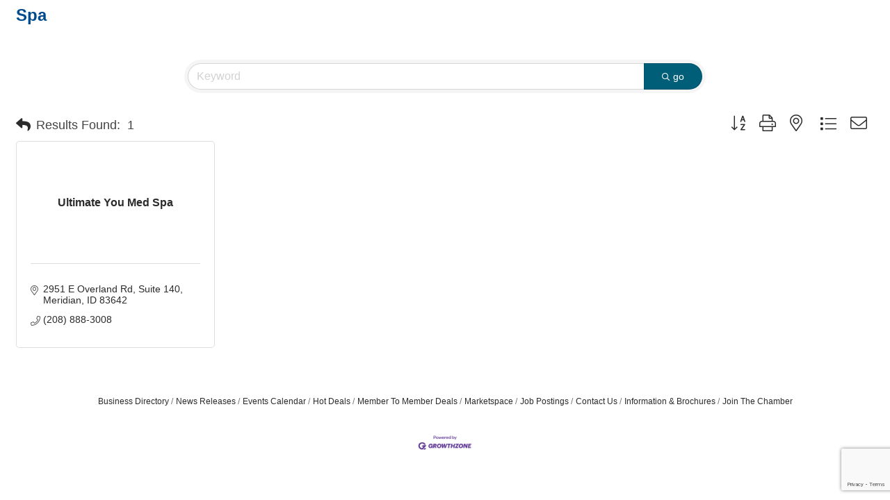

--- FILE ---
content_type: text/html; charset=utf-8
request_url: https://www.google.com/recaptcha/enterprise/anchor?ar=1&k=6LfI_T8rAAAAAMkWHrLP_GfSf3tLy9tKa839wcWa&co=aHR0cHM6Ly9idXNpbmVzcy5tZXJpZGlhbmNoYW1iZXIub3JnOjQ0Mw..&hl=en&v=PoyoqOPhxBO7pBk68S4YbpHZ&size=invisible&anchor-ms=20000&execute-ms=30000&cb=u8as99krlgf9
body_size: 48659
content:
<!DOCTYPE HTML><html dir="ltr" lang="en"><head><meta http-equiv="Content-Type" content="text/html; charset=UTF-8">
<meta http-equiv="X-UA-Compatible" content="IE=edge">
<title>reCAPTCHA</title>
<style type="text/css">
/* cyrillic-ext */
@font-face {
  font-family: 'Roboto';
  font-style: normal;
  font-weight: 400;
  font-stretch: 100%;
  src: url(//fonts.gstatic.com/s/roboto/v48/KFO7CnqEu92Fr1ME7kSn66aGLdTylUAMa3GUBHMdazTgWw.woff2) format('woff2');
  unicode-range: U+0460-052F, U+1C80-1C8A, U+20B4, U+2DE0-2DFF, U+A640-A69F, U+FE2E-FE2F;
}
/* cyrillic */
@font-face {
  font-family: 'Roboto';
  font-style: normal;
  font-weight: 400;
  font-stretch: 100%;
  src: url(//fonts.gstatic.com/s/roboto/v48/KFO7CnqEu92Fr1ME7kSn66aGLdTylUAMa3iUBHMdazTgWw.woff2) format('woff2');
  unicode-range: U+0301, U+0400-045F, U+0490-0491, U+04B0-04B1, U+2116;
}
/* greek-ext */
@font-face {
  font-family: 'Roboto';
  font-style: normal;
  font-weight: 400;
  font-stretch: 100%;
  src: url(//fonts.gstatic.com/s/roboto/v48/KFO7CnqEu92Fr1ME7kSn66aGLdTylUAMa3CUBHMdazTgWw.woff2) format('woff2');
  unicode-range: U+1F00-1FFF;
}
/* greek */
@font-face {
  font-family: 'Roboto';
  font-style: normal;
  font-weight: 400;
  font-stretch: 100%;
  src: url(//fonts.gstatic.com/s/roboto/v48/KFO7CnqEu92Fr1ME7kSn66aGLdTylUAMa3-UBHMdazTgWw.woff2) format('woff2');
  unicode-range: U+0370-0377, U+037A-037F, U+0384-038A, U+038C, U+038E-03A1, U+03A3-03FF;
}
/* math */
@font-face {
  font-family: 'Roboto';
  font-style: normal;
  font-weight: 400;
  font-stretch: 100%;
  src: url(//fonts.gstatic.com/s/roboto/v48/KFO7CnqEu92Fr1ME7kSn66aGLdTylUAMawCUBHMdazTgWw.woff2) format('woff2');
  unicode-range: U+0302-0303, U+0305, U+0307-0308, U+0310, U+0312, U+0315, U+031A, U+0326-0327, U+032C, U+032F-0330, U+0332-0333, U+0338, U+033A, U+0346, U+034D, U+0391-03A1, U+03A3-03A9, U+03B1-03C9, U+03D1, U+03D5-03D6, U+03F0-03F1, U+03F4-03F5, U+2016-2017, U+2034-2038, U+203C, U+2040, U+2043, U+2047, U+2050, U+2057, U+205F, U+2070-2071, U+2074-208E, U+2090-209C, U+20D0-20DC, U+20E1, U+20E5-20EF, U+2100-2112, U+2114-2115, U+2117-2121, U+2123-214F, U+2190, U+2192, U+2194-21AE, U+21B0-21E5, U+21F1-21F2, U+21F4-2211, U+2213-2214, U+2216-22FF, U+2308-230B, U+2310, U+2319, U+231C-2321, U+2336-237A, U+237C, U+2395, U+239B-23B7, U+23D0, U+23DC-23E1, U+2474-2475, U+25AF, U+25B3, U+25B7, U+25BD, U+25C1, U+25CA, U+25CC, U+25FB, U+266D-266F, U+27C0-27FF, U+2900-2AFF, U+2B0E-2B11, U+2B30-2B4C, U+2BFE, U+3030, U+FF5B, U+FF5D, U+1D400-1D7FF, U+1EE00-1EEFF;
}
/* symbols */
@font-face {
  font-family: 'Roboto';
  font-style: normal;
  font-weight: 400;
  font-stretch: 100%;
  src: url(//fonts.gstatic.com/s/roboto/v48/KFO7CnqEu92Fr1ME7kSn66aGLdTylUAMaxKUBHMdazTgWw.woff2) format('woff2');
  unicode-range: U+0001-000C, U+000E-001F, U+007F-009F, U+20DD-20E0, U+20E2-20E4, U+2150-218F, U+2190, U+2192, U+2194-2199, U+21AF, U+21E6-21F0, U+21F3, U+2218-2219, U+2299, U+22C4-22C6, U+2300-243F, U+2440-244A, U+2460-24FF, U+25A0-27BF, U+2800-28FF, U+2921-2922, U+2981, U+29BF, U+29EB, U+2B00-2BFF, U+4DC0-4DFF, U+FFF9-FFFB, U+10140-1018E, U+10190-1019C, U+101A0, U+101D0-101FD, U+102E0-102FB, U+10E60-10E7E, U+1D2C0-1D2D3, U+1D2E0-1D37F, U+1F000-1F0FF, U+1F100-1F1AD, U+1F1E6-1F1FF, U+1F30D-1F30F, U+1F315, U+1F31C, U+1F31E, U+1F320-1F32C, U+1F336, U+1F378, U+1F37D, U+1F382, U+1F393-1F39F, U+1F3A7-1F3A8, U+1F3AC-1F3AF, U+1F3C2, U+1F3C4-1F3C6, U+1F3CA-1F3CE, U+1F3D4-1F3E0, U+1F3ED, U+1F3F1-1F3F3, U+1F3F5-1F3F7, U+1F408, U+1F415, U+1F41F, U+1F426, U+1F43F, U+1F441-1F442, U+1F444, U+1F446-1F449, U+1F44C-1F44E, U+1F453, U+1F46A, U+1F47D, U+1F4A3, U+1F4B0, U+1F4B3, U+1F4B9, U+1F4BB, U+1F4BF, U+1F4C8-1F4CB, U+1F4D6, U+1F4DA, U+1F4DF, U+1F4E3-1F4E6, U+1F4EA-1F4ED, U+1F4F7, U+1F4F9-1F4FB, U+1F4FD-1F4FE, U+1F503, U+1F507-1F50B, U+1F50D, U+1F512-1F513, U+1F53E-1F54A, U+1F54F-1F5FA, U+1F610, U+1F650-1F67F, U+1F687, U+1F68D, U+1F691, U+1F694, U+1F698, U+1F6AD, U+1F6B2, U+1F6B9-1F6BA, U+1F6BC, U+1F6C6-1F6CF, U+1F6D3-1F6D7, U+1F6E0-1F6EA, U+1F6F0-1F6F3, U+1F6F7-1F6FC, U+1F700-1F7FF, U+1F800-1F80B, U+1F810-1F847, U+1F850-1F859, U+1F860-1F887, U+1F890-1F8AD, U+1F8B0-1F8BB, U+1F8C0-1F8C1, U+1F900-1F90B, U+1F93B, U+1F946, U+1F984, U+1F996, U+1F9E9, U+1FA00-1FA6F, U+1FA70-1FA7C, U+1FA80-1FA89, U+1FA8F-1FAC6, U+1FACE-1FADC, U+1FADF-1FAE9, U+1FAF0-1FAF8, U+1FB00-1FBFF;
}
/* vietnamese */
@font-face {
  font-family: 'Roboto';
  font-style: normal;
  font-weight: 400;
  font-stretch: 100%;
  src: url(//fonts.gstatic.com/s/roboto/v48/KFO7CnqEu92Fr1ME7kSn66aGLdTylUAMa3OUBHMdazTgWw.woff2) format('woff2');
  unicode-range: U+0102-0103, U+0110-0111, U+0128-0129, U+0168-0169, U+01A0-01A1, U+01AF-01B0, U+0300-0301, U+0303-0304, U+0308-0309, U+0323, U+0329, U+1EA0-1EF9, U+20AB;
}
/* latin-ext */
@font-face {
  font-family: 'Roboto';
  font-style: normal;
  font-weight: 400;
  font-stretch: 100%;
  src: url(//fonts.gstatic.com/s/roboto/v48/KFO7CnqEu92Fr1ME7kSn66aGLdTylUAMa3KUBHMdazTgWw.woff2) format('woff2');
  unicode-range: U+0100-02BA, U+02BD-02C5, U+02C7-02CC, U+02CE-02D7, U+02DD-02FF, U+0304, U+0308, U+0329, U+1D00-1DBF, U+1E00-1E9F, U+1EF2-1EFF, U+2020, U+20A0-20AB, U+20AD-20C0, U+2113, U+2C60-2C7F, U+A720-A7FF;
}
/* latin */
@font-face {
  font-family: 'Roboto';
  font-style: normal;
  font-weight: 400;
  font-stretch: 100%;
  src: url(//fonts.gstatic.com/s/roboto/v48/KFO7CnqEu92Fr1ME7kSn66aGLdTylUAMa3yUBHMdazQ.woff2) format('woff2');
  unicode-range: U+0000-00FF, U+0131, U+0152-0153, U+02BB-02BC, U+02C6, U+02DA, U+02DC, U+0304, U+0308, U+0329, U+2000-206F, U+20AC, U+2122, U+2191, U+2193, U+2212, U+2215, U+FEFF, U+FFFD;
}
/* cyrillic-ext */
@font-face {
  font-family: 'Roboto';
  font-style: normal;
  font-weight: 500;
  font-stretch: 100%;
  src: url(//fonts.gstatic.com/s/roboto/v48/KFO7CnqEu92Fr1ME7kSn66aGLdTylUAMa3GUBHMdazTgWw.woff2) format('woff2');
  unicode-range: U+0460-052F, U+1C80-1C8A, U+20B4, U+2DE0-2DFF, U+A640-A69F, U+FE2E-FE2F;
}
/* cyrillic */
@font-face {
  font-family: 'Roboto';
  font-style: normal;
  font-weight: 500;
  font-stretch: 100%;
  src: url(//fonts.gstatic.com/s/roboto/v48/KFO7CnqEu92Fr1ME7kSn66aGLdTylUAMa3iUBHMdazTgWw.woff2) format('woff2');
  unicode-range: U+0301, U+0400-045F, U+0490-0491, U+04B0-04B1, U+2116;
}
/* greek-ext */
@font-face {
  font-family: 'Roboto';
  font-style: normal;
  font-weight: 500;
  font-stretch: 100%;
  src: url(//fonts.gstatic.com/s/roboto/v48/KFO7CnqEu92Fr1ME7kSn66aGLdTylUAMa3CUBHMdazTgWw.woff2) format('woff2');
  unicode-range: U+1F00-1FFF;
}
/* greek */
@font-face {
  font-family: 'Roboto';
  font-style: normal;
  font-weight: 500;
  font-stretch: 100%;
  src: url(//fonts.gstatic.com/s/roboto/v48/KFO7CnqEu92Fr1ME7kSn66aGLdTylUAMa3-UBHMdazTgWw.woff2) format('woff2');
  unicode-range: U+0370-0377, U+037A-037F, U+0384-038A, U+038C, U+038E-03A1, U+03A3-03FF;
}
/* math */
@font-face {
  font-family: 'Roboto';
  font-style: normal;
  font-weight: 500;
  font-stretch: 100%;
  src: url(//fonts.gstatic.com/s/roboto/v48/KFO7CnqEu92Fr1ME7kSn66aGLdTylUAMawCUBHMdazTgWw.woff2) format('woff2');
  unicode-range: U+0302-0303, U+0305, U+0307-0308, U+0310, U+0312, U+0315, U+031A, U+0326-0327, U+032C, U+032F-0330, U+0332-0333, U+0338, U+033A, U+0346, U+034D, U+0391-03A1, U+03A3-03A9, U+03B1-03C9, U+03D1, U+03D5-03D6, U+03F0-03F1, U+03F4-03F5, U+2016-2017, U+2034-2038, U+203C, U+2040, U+2043, U+2047, U+2050, U+2057, U+205F, U+2070-2071, U+2074-208E, U+2090-209C, U+20D0-20DC, U+20E1, U+20E5-20EF, U+2100-2112, U+2114-2115, U+2117-2121, U+2123-214F, U+2190, U+2192, U+2194-21AE, U+21B0-21E5, U+21F1-21F2, U+21F4-2211, U+2213-2214, U+2216-22FF, U+2308-230B, U+2310, U+2319, U+231C-2321, U+2336-237A, U+237C, U+2395, U+239B-23B7, U+23D0, U+23DC-23E1, U+2474-2475, U+25AF, U+25B3, U+25B7, U+25BD, U+25C1, U+25CA, U+25CC, U+25FB, U+266D-266F, U+27C0-27FF, U+2900-2AFF, U+2B0E-2B11, U+2B30-2B4C, U+2BFE, U+3030, U+FF5B, U+FF5D, U+1D400-1D7FF, U+1EE00-1EEFF;
}
/* symbols */
@font-face {
  font-family: 'Roboto';
  font-style: normal;
  font-weight: 500;
  font-stretch: 100%;
  src: url(//fonts.gstatic.com/s/roboto/v48/KFO7CnqEu92Fr1ME7kSn66aGLdTylUAMaxKUBHMdazTgWw.woff2) format('woff2');
  unicode-range: U+0001-000C, U+000E-001F, U+007F-009F, U+20DD-20E0, U+20E2-20E4, U+2150-218F, U+2190, U+2192, U+2194-2199, U+21AF, U+21E6-21F0, U+21F3, U+2218-2219, U+2299, U+22C4-22C6, U+2300-243F, U+2440-244A, U+2460-24FF, U+25A0-27BF, U+2800-28FF, U+2921-2922, U+2981, U+29BF, U+29EB, U+2B00-2BFF, U+4DC0-4DFF, U+FFF9-FFFB, U+10140-1018E, U+10190-1019C, U+101A0, U+101D0-101FD, U+102E0-102FB, U+10E60-10E7E, U+1D2C0-1D2D3, U+1D2E0-1D37F, U+1F000-1F0FF, U+1F100-1F1AD, U+1F1E6-1F1FF, U+1F30D-1F30F, U+1F315, U+1F31C, U+1F31E, U+1F320-1F32C, U+1F336, U+1F378, U+1F37D, U+1F382, U+1F393-1F39F, U+1F3A7-1F3A8, U+1F3AC-1F3AF, U+1F3C2, U+1F3C4-1F3C6, U+1F3CA-1F3CE, U+1F3D4-1F3E0, U+1F3ED, U+1F3F1-1F3F3, U+1F3F5-1F3F7, U+1F408, U+1F415, U+1F41F, U+1F426, U+1F43F, U+1F441-1F442, U+1F444, U+1F446-1F449, U+1F44C-1F44E, U+1F453, U+1F46A, U+1F47D, U+1F4A3, U+1F4B0, U+1F4B3, U+1F4B9, U+1F4BB, U+1F4BF, U+1F4C8-1F4CB, U+1F4D6, U+1F4DA, U+1F4DF, U+1F4E3-1F4E6, U+1F4EA-1F4ED, U+1F4F7, U+1F4F9-1F4FB, U+1F4FD-1F4FE, U+1F503, U+1F507-1F50B, U+1F50D, U+1F512-1F513, U+1F53E-1F54A, U+1F54F-1F5FA, U+1F610, U+1F650-1F67F, U+1F687, U+1F68D, U+1F691, U+1F694, U+1F698, U+1F6AD, U+1F6B2, U+1F6B9-1F6BA, U+1F6BC, U+1F6C6-1F6CF, U+1F6D3-1F6D7, U+1F6E0-1F6EA, U+1F6F0-1F6F3, U+1F6F7-1F6FC, U+1F700-1F7FF, U+1F800-1F80B, U+1F810-1F847, U+1F850-1F859, U+1F860-1F887, U+1F890-1F8AD, U+1F8B0-1F8BB, U+1F8C0-1F8C1, U+1F900-1F90B, U+1F93B, U+1F946, U+1F984, U+1F996, U+1F9E9, U+1FA00-1FA6F, U+1FA70-1FA7C, U+1FA80-1FA89, U+1FA8F-1FAC6, U+1FACE-1FADC, U+1FADF-1FAE9, U+1FAF0-1FAF8, U+1FB00-1FBFF;
}
/* vietnamese */
@font-face {
  font-family: 'Roboto';
  font-style: normal;
  font-weight: 500;
  font-stretch: 100%;
  src: url(//fonts.gstatic.com/s/roboto/v48/KFO7CnqEu92Fr1ME7kSn66aGLdTylUAMa3OUBHMdazTgWw.woff2) format('woff2');
  unicode-range: U+0102-0103, U+0110-0111, U+0128-0129, U+0168-0169, U+01A0-01A1, U+01AF-01B0, U+0300-0301, U+0303-0304, U+0308-0309, U+0323, U+0329, U+1EA0-1EF9, U+20AB;
}
/* latin-ext */
@font-face {
  font-family: 'Roboto';
  font-style: normal;
  font-weight: 500;
  font-stretch: 100%;
  src: url(//fonts.gstatic.com/s/roboto/v48/KFO7CnqEu92Fr1ME7kSn66aGLdTylUAMa3KUBHMdazTgWw.woff2) format('woff2');
  unicode-range: U+0100-02BA, U+02BD-02C5, U+02C7-02CC, U+02CE-02D7, U+02DD-02FF, U+0304, U+0308, U+0329, U+1D00-1DBF, U+1E00-1E9F, U+1EF2-1EFF, U+2020, U+20A0-20AB, U+20AD-20C0, U+2113, U+2C60-2C7F, U+A720-A7FF;
}
/* latin */
@font-face {
  font-family: 'Roboto';
  font-style: normal;
  font-weight: 500;
  font-stretch: 100%;
  src: url(//fonts.gstatic.com/s/roboto/v48/KFO7CnqEu92Fr1ME7kSn66aGLdTylUAMa3yUBHMdazQ.woff2) format('woff2');
  unicode-range: U+0000-00FF, U+0131, U+0152-0153, U+02BB-02BC, U+02C6, U+02DA, U+02DC, U+0304, U+0308, U+0329, U+2000-206F, U+20AC, U+2122, U+2191, U+2193, U+2212, U+2215, U+FEFF, U+FFFD;
}
/* cyrillic-ext */
@font-face {
  font-family: 'Roboto';
  font-style: normal;
  font-weight: 900;
  font-stretch: 100%;
  src: url(//fonts.gstatic.com/s/roboto/v48/KFO7CnqEu92Fr1ME7kSn66aGLdTylUAMa3GUBHMdazTgWw.woff2) format('woff2');
  unicode-range: U+0460-052F, U+1C80-1C8A, U+20B4, U+2DE0-2DFF, U+A640-A69F, U+FE2E-FE2F;
}
/* cyrillic */
@font-face {
  font-family: 'Roboto';
  font-style: normal;
  font-weight: 900;
  font-stretch: 100%;
  src: url(//fonts.gstatic.com/s/roboto/v48/KFO7CnqEu92Fr1ME7kSn66aGLdTylUAMa3iUBHMdazTgWw.woff2) format('woff2');
  unicode-range: U+0301, U+0400-045F, U+0490-0491, U+04B0-04B1, U+2116;
}
/* greek-ext */
@font-face {
  font-family: 'Roboto';
  font-style: normal;
  font-weight: 900;
  font-stretch: 100%;
  src: url(//fonts.gstatic.com/s/roboto/v48/KFO7CnqEu92Fr1ME7kSn66aGLdTylUAMa3CUBHMdazTgWw.woff2) format('woff2');
  unicode-range: U+1F00-1FFF;
}
/* greek */
@font-face {
  font-family: 'Roboto';
  font-style: normal;
  font-weight: 900;
  font-stretch: 100%;
  src: url(//fonts.gstatic.com/s/roboto/v48/KFO7CnqEu92Fr1ME7kSn66aGLdTylUAMa3-UBHMdazTgWw.woff2) format('woff2');
  unicode-range: U+0370-0377, U+037A-037F, U+0384-038A, U+038C, U+038E-03A1, U+03A3-03FF;
}
/* math */
@font-face {
  font-family: 'Roboto';
  font-style: normal;
  font-weight: 900;
  font-stretch: 100%;
  src: url(//fonts.gstatic.com/s/roboto/v48/KFO7CnqEu92Fr1ME7kSn66aGLdTylUAMawCUBHMdazTgWw.woff2) format('woff2');
  unicode-range: U+0302-0303, U+0305, U+0307-0308, U+0310, U+0312, U+0315, U+031A, U+0326-0327, U+032C, U+032F-0330, U+0332-0333, U+0338, U+033A, U+0346, U+034D, U+0391-03A1, U+03A3-03A9, U+03B1-03C9, U+03D1, U+03D5-03D6, U+03F0-03F1, U+03F4-03F5, U+2016-2017, U+2034-2038, U+203C, U+2040, U+2043, U+2047, U+2050, U+2057, U+205F, U+2070-2071, U+2074-208E, U+2090-209C, U+20D0-20DC, U+20E1, U+20E5-20EF, U+2100-2112, U+2114-2115, U+2117-2121, U+2123-214F, U+2190, U+2192, U+2194-21AE, U+21B0-21E5, U+21F1-21F2, U+21F4-2211, U+2213-2214, U+2216-22FF, U+2308-230B, U+2310, U+2319, U+231C-2321, U+2336-237A, U+237C, U+2395, U+239B-23B7, U+23D0, U+23DC-23E1, U+2474-2475, U+25AF, U+25B3, U+25B7, U+25BD, U+25C1, U+25CA, U+25CC, U+25FB, U+266D-266F, U+27C0-27FF, U+2900-2AFF, U+2B0E-2B11, U+2B30-2B4C, U+2BFE, U+3030, U+FF5B, U+FF5D, U+1D400-1D7FF, U+1EE00-1EEFF;
}
/* symbols */
@font-face {
  font-family: 'Roboto';
  font-style: normal;
  font-weight: 900;
  font-stretch: 100%;
  src: url(//fonts.gstatic.com/s/roboto/v48/KFO7CnqEu92Fr1ME7kSn66aGLdTylUAMaxKUBHMdazTgWw.woff2) format('woff2');
  unicode-range: U+0001-000C, U+000E-001F, U+007F-009F, U+20DD-20E0, U+20E2-20E4, U+2150-218F, U+2190, U+2192, U+2194-2199, U+21AF, U+21E6-21F0, U+21F3, U+2218-2219, U+2299, U+22C4-22C6, U+2300-243F, U+2440-244A, U+2460-24FF, U+25A0-27BF, U+2800-28FF, U+2921-2922, U+2981, U+29BF, U+29EB, U+2B00-2BFF, U+4DC0-4DFF, U+FFF9-FFFB, U+10140-1018E, U+10190-1019C, U+101A0, U+101D0-101FD, U+102E0-102FB, U+10E60-10E7E, U+1D2C0-1D2D3, U+1D2E0-1D37F, U+1F000-1F0FF, U+1F100-1F1AD, U+1F1E6-1F1FF, U+1F30D-1F30F, U+1F315, U+1F31C, U+1F31E, U+1F320-1F32C, U+1F336, U+1F378, U+1F37D, U+1F382, U+1F393-1F39F, U+1F3A7-1F3A8, U+1F3AC-1F3AF, U+1F3C2, U+1F3C4-1F3C6, U+1F3CA-1F3CE, U+1F3D4-1F3E0, U+1F3ED, U+1F3F1-1F3F3, U+1F3F5-1F3F7, U+1F408, U+1F415, U+1F41F, U+1F426, U+1F43F, U+1F441-1F442, U+1F444, U+1F446-1F449, U+1F44C-1F44E, U+1F453, U+1F46A, U+1F47D, U+1F4A3, U+1F4B0, U+1F4B3, U+1F4B9, U+1F4BB, U+1F4BF, U+1F4C8-1F4CB, U+1F4D6, U+1F4DA, U+1F4DF, U+1F4E3-1F4E6, U+1F4EA-1F4ED, U+1F4F7, U+1F4F9-1F4FB, U+1F4FD-1F4FE, U+1F503, U+1F507-1F50B, U+1F50D, U+1F512-1F513, U+1F53E-1F54A, U+1F54F-1F5FA, U+1F610, U+1F650-1F67F, U+1F687, U+1F68D, U+1F691, U+1F694, U+1F698, U+1F6AD, U+1F6B2, U+1F6B9-1F6BA, U+1F6BC, U+1F6C6-1F6CF, U+1F6D3-1F6D7, U+1F6E0-1F6EA, U+1F6F0-1F6F3, U+1F6F7-1F6FC, U+1F700-1F7FF, U+1F800-1F80B, U+1F810-1F847, U+1F850-1F859, U+1F860-1F887, U+1F890-1F8AD, U+1F8B0-1F8BB, U+1F8C0-1F8C1, U+1F900-1F90B, U+1F93B, U+1F946, U+1F984, U+1F996, U+1F9E9, U+1FA00-1FA6F, U+1FA70-1FA7C, U+1FA80-1FA89, U+1FA8F-1FAC6, U+1FACE-1FADC, U+1FADF-1FAE9, U+1FAF0-1FAF8, U+1FB00-1FBFF;
}
/* vietnamese */
@font-face {
  font-family: 'Roboto';
  font-style: normal;
  font-weight: 900;
  font-stretch: 100%;
  src: url(//fonts.gstatic.com/s/roboto/v48/KFO7CnqEu92Fr1ME7kSn66aGLdTylUAMa3OUBHMdazTgWw.woff2) format('woff2');
  unicode-range: U+0102-0103, U+0110-0111, U+0128-0129, U+0168-0169, U+01A0-01A1, U+01AF-01B0, U+0300-0301, U+0303-0304, U+0308-0309, U+0323, U+0329, U+1EA0-1EF9, U+20AB;
}
/* latin-ext */
@font-face {
  font-family: 'Roboto';
  font-style: normal;
  font-weight: 900;
  font-stretch: 100%;
  src: url(//fonts.gstatic.com/s/roboto/v48/KFO7CnqEu92Fr1ME7kSn66aGLdTylUAMa3KUBHMdazTgWw.woff2) format('woff2');
  unicode-range: U+0100-02BA, U+02BD-02C5, U+02C7-02CC, U+02CE-02D7, U+02DD-02FF, U+0304, U+0308, U+0329, U+1D00-1DBF, U+1E00-1E9F, U+1EF2-1EFF, U+2020, U+20A0-20AB, U+20AD-20C0, U+2113, U+2C60-2C7F, U+A720-A7FF;
}
/* latin */
@font-face {
  font-family: 'Roboto';
  font-style: normal;
  font-weight: 900;
  font-stretch: 100%;
  src: url(//fonts.gstatic.com/s/roboto/v48/KFO7CnqEu92Fr1ME7kSn66aGLdTylUAMa3yUBHMdazQ.woff2) format('woff2');
  unicode-range: U+0000-00FF, U+0131, U+0152-0153, U+02BB-02BC, U+02C6, U+02DA, U+02DC, U+0304, U+0308, U+0329, U+2000-206F, U+20AC, U+2122, U+2191, U+2193, U+2212, U+2215, U+FEFF, U+FFFD;
}

</style>
<link rel="stylesheet" type="text/css" href="https://www.gstatic.com/recaptcha/releases/PoyoqOPhxBO7pBk68S4YbpHZ/styles__ltr.css">
<script nonce="qu4FBo92qF3O_OtD8ekC1w" type="text/javascript">window['__recaptcha_api'] = 'https://www.google.com/recaptcha/enterprise/';</script>
<script type="text/javascript" src="https://www.gstatic.com/recaptcha/releases/PoyoqOPhxBO7pBk68S4YbpHZ/recaptcha__en.js" nonce="qu4FBo92qF3O_OtD8ekC1w">
      
    </script></head>
<body><div id="rc-anchor-alert" class="rc-anchor-alert"></div>
<input type="hidden" id="recaptcha-token" value="[base64]">
<script type="text/javascript" nonce="qu4FBo92qF3O_OtD8ekC1w">
      recaptcha.anchor.Main.init("[\x22ainput\x22,[\x22bgdata\x22,\x22\x22,\[base64]/[base64]/[base64]/bmV3IHJbeF0oY1swXSk6RT09Mj9uZXcgclt4XShjWzBdLGNbMV0pOkU9PTM/bmV3IHJbeF0oY1swXSxjWzFdLGNbMl0pOkU9PTQ/[base64]/[base64]/[base64]/[base64]/[base64]/[base64]/[base64]/[base64]\x22,\[base64]\\u003d\\u003d\x22,\x22JsKzQcKDwpfCnioDcjTCrWDDtWksw6wLw5nDqCt3cntRDsKKw4pMw754wrIYw4XDvSDCrTXChsKKwq/Dvjg/ZsKxwrvDjxkARsO7w47Dl8KHw6vDolzCq1NUZcO1FcKnMcKxw4fDn8KnDxl4woTCpsO/[base64]/[base64]/Sx7DlV3Cl3B0w7QiXcKZX8OLw7nCicKiMXHDpMOJwobDlsKiw5dOw4VFYsKqwr7ChMKTw6HDolTCt8K4Dxx7a2PDgsOtwpoYGTQuwqfDpEtKbcKww6M0asK0TG7Cry/[base64]/CoMKzRmICWcOjMMOjwqYrw5g3b3nDgMODwpsCwrzCvV3DulvDo8KBdMK4SiY8PMOCw54iwqPDtgjDucOTZcOTQx/Dp8KZfcO+w4c+dC0wNGhQW8ODInTCm8Oya8OKw77Dr8OwOcOyw4BIwrDCn8K/w4kyw746PsOoGRRXw4RuYcORw49jwowhwobCmMOcwr3CshLChMKOYMKwCV1lXlN1YcOhZMOdw4UIw7jDkMOXwojCjcK8w6DCrWt7dz0HNyhrUgVNw7TCr8KIB8OCcjzCk03DsMO1wonCrwbDt8K5wqVmDTXDlRJ/wqgaLcOOw5MwwoM2GGTDjsO3NMOtwq4Qax4ew4vClMOIKwHCkcOSw7HDr33DisKUX3c8wrJLw6ACVcKUwqFzcnPCqDRaw5Mia8O0S0TDrXnCkybCnlZOKcKYDcKnacODH8OcRMOxw7QCNilIFxfCjcOLSwfDlMK1w5/Dmz3CpcK/w4p+WDLCsFjCjWdIwrk6VsKha8OPwpJ6ek0HFsOkwoNce8KYeTfChSLCoDkZEmEYZcOnwoJ2KcOuwr0WwqY2w57CsH8qwoh/[base64]/[base64]/CvMOVJC/[base64]/[base64]/CtU/DgQXDpATCigMKw5PDv0pbUjk7DMKbTxwDd3bCl8KoXSdVRsO7M8K4wr1dwrcSc8K/XiwEw7bCmcOybBTDqcOJJ8Kew5UOwpg6en5SwoDCr0jDpwtnw55lw4QFK8OJwqFCQxPCvsK0P3Ayw4PDnsK9w7/[base64]/CuMO4BlnCvMKKwpHCpjQEOlfCkMOqwp8IXsOYwoYDw6FxF8OSQUsAHsOtwqhyQV1zw64LbMO3w7YTwo1/L8O9aQ7Dt8Kdw6UCw4XDisOJCcOuwqxjYcK1YWfDl3/[base64]/Cg8OHQ0B/wrbChX3CpMK1AsK6WlhQBB/[base64]/w4tCasK4dcKmwqhEIhPCilrCrVcewoVxGRPCsMKiw4zDlRE2BSJawrlEwqRgwqpqIhXDgUbDoVJ6wqt7w78Xw41iw47Di1/DgMOowpfDvcK2ahwkw5HDpCLDnsKjwp/[base64]/Ci3cpAxTCjk/CqcOww77DvsKxS8KWw7IqR8Oyw6DCqcKvTzvCkg7ClnRzw4jDmwzCv8O8JnNYekfDkMOQG8KZdALDgSbCiMOHw4A7wrnCilDCpUIqwrLDuyPCtGvDs8OjUMKCwq7CgmcWOknDoXUDIcOsZMOse3wtO0vDl2E/[base64]/CsDpQPMOwfsOnHcKBwpAkLnHCs8ONV8Ktw7XDksO3wrovLSBPw6fCqcOcOcKrwpJyV3bDvVrCmMO2ZsOrQktOw7zDq8KGw6QlAcO9woNaOcOHw6ZhC8O3w49kbcK/ZmkpwqN4wpjCvcKqwpvDh8KtecOUw5rDnnN4wqbCq3DChMOJWcK5csKewpdAG8OjH8KWw4hzEcOiw53DpMKifEU5w5NHAcOQwrx7w7hSwonDvDTCtFvCocK2wp/CisKWwrjCmwTCusKsw7PDtcOHNMOnf0YnIXRFH3TDrlALw4vCr3rCpsOjXCU7csKrfhbDoj7Cn2LDgsOjGsK/SyPDqsKwRT3CtsO6OMKVSWLCrUTDhgzDoBlAbMOkwo4+w4fDhcKuw53CiUbCm3pEE0Z1HnFQd8KPQhVFw4LCq8KeEQMzPMOaFBpHwq3DkMOiwrpOw4TDuiHDlyPCgcKSRmPDlwl9HHIMFlU/[base64]/LsOVw64qYsKew7hzTsOnw7nDoSDCgMKcAQHCo8KRcMO9P8OVw7LCo8OIYSbDtcK4wq3Ck8OyL8KPwo3Cs8KawohBwpM7LSQbw4UbaVgwf3/DgH7DoMORJsOAIcOYw7tMWcOgO8KSw5okwojCvsKXw5/Dpy7DqcOGUMO3ehsZOkLDo8ObQ8O5w43DvMOtwoN2w7TCpE06BBHCuQIMGEMOPw1Bwq45CMKnwqppCF7CvxPDl8Oww4ldwqZ1YsKzNQvDjw4qbsKcVTF/[base64]/CskoNRDUWw4tDwrnDhcKtwpIpL8OBwpXDmDx7wpvCjQXDtifCjMO/w5ctw6gRY29WwrNoHMOOw4IsfWPCmBbCoWFrw4xPw5ZAFEnCpEDDrMKOwoZtLMOHwpTDpMOkcXgiw4l4dis9w5RLF8KNw7omwp9OwrFtfsKHN8KywpxKViJjDW3CihZxNWXDmMKhA8KdN8OjVMKsAVIFw4Q4dyfDsk/[base64]/Dk8Kbw4UfwoDDq1wMwq7CkTvChjVUw5E3csOIBD3DncOmwp7DksKsQMOHd8OLSEAww7B/wpkJEsKQw4TDj2vCvXxZNsKwAcKzwrHCrcOzwq/CjsOZwrDCssKrX8OMMyAqc8K+LVnDpMOGw6oXSjAKFUjDrsKtw4vDt2tCw7ptw4MXJDjCg8Ouw7TCoMKxwqNNGMKKwrLChlvDuMKuBxwmwrbDgFQjN8Oyw7YTw5EgecOYeRtoQkpBw7ZNwoHDpiQaw4/CscKxA2/DisKCwoTDvcOAwqrDu8KxwpdCwrpGwqnDvkl3wpPDqWpBw4TDr8KowoZJw6fCqUcrwoLClXnCkcK7wo4Fw6gwWMOqMxxhwpLDp07Ci13DinTDuH7Cq8K9LnEcwo8lw5rCrzfCv8Oaw7MGwrZFIcONwpPDv8OcwovCkTg2wqPDj8O/[base64]/Dj1nDvCzDoHPDs8OJasKcw49Mw6/DkcOAMcKfHGUvVsK/RxUqdcOOKMOJF8OpMsOGwpbCsETDsMKzw7HDmgLDpS9cUzHCqnYLw5FMw4Mhwp/CrTrDrx/DmMK8CMKuwohwwqHDvMKVw6XDpHhqScKxe8KDwrTCpcOjCRJ0LQDCsy0Iwo/DojpiwqXCiBfCjl8AwoAqLUXDiMOtwpYXwqDDjEFPQcKgOsKrQ8KjbR5zKcKHSMKAw7JXUCHDtUbChsOYYHNqYjJHwoMTBcKnw7l8wp/CrlpAw6HDuh7Cv8OUw6XDg17Dij3DrUQiwrTDtW8cZsO0MmzCiz3Dv8Khw587DRUMw4sTBsOccsKJHHcyNhXCsFXCgcOAJMK4K8OaZHbCocKOT8OlYEHCkwDCvcKVLsOcwrzDtzoLUQAqwq/Dn8Ogw6bDucOVwpzCvcKjeClWw5/Do3LDr8OhwrVraSDCpcKZTh1Nwo7DkMKBw7A6w4fCpgIRw7AHw7RzYWDClx5Zw7zCgMOqKMKAw5MGEBF3MDHCr8KaVHXCv8OxWnwHwrjCoVhgw43CgMOmbsOIw5PChcOoVWsKE8Onwpobb8OPTnsHO8Oew5bCo8OFwq/Cg8KYMMOYwrAqGcO4wrPClAjDt8OWeW7DmSIvwrw6wpvCksO4wr5aeGLDucO7GApWEl1/[base64]/CqMK2G0Jtw6rCucOrw5wPw4nDgcOSwp56wqnCm8K7JQ5AZ1sJM8K+w7TDp0YXw7oMP2/DgcKsb8O5VMKiADZpwoTDnwZfwqrChB7DrcO3w5YoYcOvw756ZMKlZ8OPw4ENwpzDusKLRg/[base64]/wrjCgMKwwoPDpj5Ew6YLw4/ClMKswpZ2FsO/w5fDoSbClUHDncK8w443TMKMw7pTw7XDgsKSwpzCpwTCngUEJcKDwpxQfsK9PcKiYA5qZlJzw4XDqsKwbVY2ScO5wrgkw7wFw6UXEAtNTBMPDMKPdsKXwoLDnMKcwqHCpmvDocOAJsKnB8KfPsKtw4LDp8KBw7zCpWzChCAhCFJvTA/DtsOsacOGBsKICcKFwosNAGNtVXTDmQrCq0txwr/[base64]/CoHxjBcKUGsOow7zDuC3CvcKXwpXCgcOmIcOLTDvCkW0lwq7DsmXCpcKHw5oXwqzCpsKmLB/CrB84wrLCtSs8fw7Cs8OjwocBw6bDvxpDEsKCw6dowpfDjcKTw6XCsVEMw5bCocKcw7towpx+DMO/w63Cg8KjPsKDKsK3w73CuMK0w4xIw7rCnMKJw4lCSsK3Z8OkDsOHw7rCiV/CscOKDAjCiknCuHAPwp3CjsKEEsO/wpcTwrU0GAc/w40oKcOHwpM2f1l0wq8UwpHCkE7Cu8OVBz8Hw5jCtCxrJ8Ogw77Dv8ObwqDCsXHDr8KEWg4Yw6rDikROYcOswq5cw5bCmMOuw5Bzw49Kwp3Ct0FobS3Di8O/AwYXw7jCpcKrOTt/wq3Cl17CohomFDDCqFQWOxLDp03CqzlNPm/[base64]/[base64]/[base64]/CkMKxPUAgw6sawq0saMKMw7zCslXDrsOOdcOKwrfCpgVWCxnDgcOGw6/Cv0nDtzQnw7FhJ3DDkcONwrNhZMOoC8KROHV1w5LDhnYbw49kXFLCi8OJE2lTwq5Mw4fCu8Opw6kSwqjCtMOKY8KKw70lRyxJEQh0b8OSPcO0wowFwpsfwqhFVcO0JgJpCjc2w5nDujrDnMO5F0skRXoJw7/[base64]/[base64]/DkFktMsO4wq5Rw6FSLTUGwq/[base64]/DgcOBDXJjMjxvwqVgwrgCIsKzw6c/wpXDiQV3wpvCiXdOwp/CgQF2YsOPw57ChMKGw4/DuwxTKA7CpcO3Vzh1fcK5ZwrCvnfDusOMKXvCoQABPmLDlRHCuMOiwpbDtsOtL2bCkAkKwrDDnHhFwqjCosO/[base64]/CozTCiVDDusO5X8KnJMKywoJvWw7Dv8OrNw/DlsOywrfDsjbCslcOwrXDvzAMwrTCugLDpcOJw5dlwpvDisObw7tOwrYmwp54wrgaEsKyLMO4NFzDv8KgbwYOe8KBw4ctw6rClX7CsB5Vw4HCisOfwoNKU8KKEmLDncOTNcOhWzbCiGPDucKSdBFsHDPDlMOXWG3CucOpwqPDkCrCkR3DksK/woVxbh0pFMOjX3xWw5UEwq1vWMK4wqdDWFLCmcObw7fDlcK3YcKfwqkeWlbCoWzCn8OmaMOWw6bDgcKCwpHCp8OtwrHCin02wq0CYEHCmhVMfE7DvjTCrMKIw7rDrikrwr1pw5MuwrM/cMOWZsO/HDnDiMKYw6FOGCMYTsKaLyIDG8KUw4JvesO+d8OXXcOlURPDr3F0FMKVw6xiwoTDlMK6wqDDhcKmZxoHw6xqBMOpwobDlcKQDsKFA8OVw4pkw5tAw53DuVrCucKAHXsAR0bDunnCuHAgd1JWdEDCnT/Dj1LDs8ObeC4rfMKdw63Di0nDjlvDgMKdwq3CscOqwrZIwpVUPXDDnHDCuiTDsybCggbCo8O1Z8K7S8K/wofDs30MbSPCvMOUwplYw513Rw/CryA3OjJtwp88AQFAwokCw6bDocKPwpJxY8KNw7pcDEJhQVTDqcKKD8OOWsOlait2wrdDCsKLZkFrwqBGw6oGwrfDqsOGwqtxZiPDncOXw6/DnA1FCWJSdMKDI2bDv8KxwqRde8OUXmcZRcO3ccKdwpsjDnE8C8O9aEnDmCjCrMKFw4XCsMOZdMO8wpYRwqTDm8KVFCnCgMKEdcKjfAZTb8OTI0PCjSgww5nDoiTDlFPCugnChjvDvGJKwqHDrjbDjcOkNxcTKsKzwr5ow7g/w6PDogY3w5tgLMK/dx3Cm8KwBcORaGLDsDHDi08gAjYrIMOSMMKAw7gdw4VXXcO7w4XDqXVbZU3Dh8KCw5JoJsOmQnbDu8OXwp7DiMK6wo9dwqVRblVnBnPCvAPDpWDDoDPCqsKxYMOxdcOpFH/Do8O9VyrDqi5yFn/DicKXLMOUwoYLdH1lU8KLR8OowqsSdsKmw7jDhGQGMCHCsDV7wqkQwq/[base64]/[base64]/Cs8Kow5E/fMOqw5/[base64]/dsOgfMOtwrPCnzsYZjVrw6l0w5LCjcKew6t6E8OjFsKAwrE8w5bCpsKPwoB+UcKKTcOJJS/[base64]/DogUaOnvCtBpkw7PDrjDCk8OmwqA6wqo5U19pU8K7w48JL1RJwozChBwlw47Dr8O8WBgqwo4Xw5HDosOWIsOuw4XCjmFDw6/DhcOmEFHClcKuw7TCmx4CKXRew5hvKMK3UT3CkmLDt8KGDMKyBMOEwoTDtgvClcOWbsKIwrXDucKyJMOZwr98w7bDgyVMfMO/[base64]/CogNNbcOlw4DDu3vChQEEw7khwq46IsKJCmIRw4XDicO7DnByw5Maw5jDgARBw6HCkFEffCHChigTOcOtwofDkkV7VcODXx95NsO/YFgHwofCh8OiKRnDtMKFwpTDngAWwpfDucOsw64ww7HDuMOEHsOPOwtLwrjCswnDh1s7wo/CkEthwprDu8Kdd09GKcOpJzZKdHfDvMKXccKdw6zDpcO6dkg6woBmCMKvVsOIVsOqCcO9S8OowobDtcOQIFLCoDcmw6jCmcKhSsKHw6x+w6DDp8OmYBNkUcOQw73CrcKATVESDcOHwod1w6PDqF7DnMOMwpVxbcKSSMO4FcKGwojCnMO4AVpUwppvw6YRwqXDk1/CssOVTcOGw6HDlXk2woFIw552wrkEwq/CuUfDr23CpHZQw6TDvMKVwonDjkjCpcO6w7vDlErCkgTCnn7Dp8OtZmLDnjbDpcOowqrCu8K0BsKrR8KEFcOcBMKtw6/ChsOMwoDCm0A4JjEDT010X8KtPcOJw6TDhcO0woJlwo3DvXc5IcKJUA1MAsO7VRVDwqMNwocZHsKqYMOrKsKRW8O/[base64]/[base64]/[base64]/DgcKcw6/CrMKcBQxNw6/DqcKPIV/CpsOXwrvDosO4w4/Cq8OVw54Mw6nCoMKgQ8OWR8OyGzXDl3/ClMKHRizChcOmw5bDtcOPO20bE1ABw65XwpQWw4wNwr5MF0PCpkXDvBnCok0DVcKEEgMxwqEHwp/DnxzCq8OzwqRYasOkEhzCgkTCq8KiDA/CoV/ChEYpbcO8BXciWA/DpsKEw65JwrVqccKsw7jCqVjDmcOGw6h+wr/ClF7DnQ0xQjjClXc+VsK8O8KUDsOkVsOaHcOzSkjDusKHe8Ocw4/DlsKgBMKGw7twKHLCvX3DrQLCkMOIw5dvKEPCsj3Cn1RewqpCwrNzwrhHSmdzw6oDMcOIw4lGwrBZN2TCvMOjw5vDhMO7woc8awXDmBM+QcOvQcOXwosNwq3Ci8KGHsO3w7LDhljDlRbCpHTCmknDi8K/CHTCh1A0JUDCpsK0wpDDk8KGw7zChcOzw5/Dj0RAZzkQwqvDmj9VZFQ0O10RfMOYwr/CiwICw6/Dgj1hwoFZUsKVGcO0wrTCm8OBcy/DmsKQLXcbwo7DpMOpWiw2w5pnScO1w47CrsOpwpdow7U/wpHDhMKMFsO2eGQcAMK3wpsRwoLDqsO7dsO2w6TCq2TDi8OvEsO8TsK6w6puw5vDiwV9w4zDlsOpw7rDgkTCi8OoaMKzGTVFPT8zWQV/w6ksecOJDsK2w47CusOnw4bDvGnDjMOhEC7CjkbCuMOkwrxvFSU8wo56w4Jsw7PCucOww5zDvsOKX8OMIiY/wqlKwqsJwoEdw6jDo8OicwrClsOQS0/CtBvDiCzDnsOZwo3CnsOAYMKiU8Oow44aMsOGA8KYw40LXFbDqCDDucOVw47Do3YDY8Kaw6sZUkkvahUUw5zCkX7CpXkvGGDDjFDCqcKiw6HChsONw7rCl05tw5TClXzCssOWw7zDgCZ0w48ZEcOww6rCtkI2wrHDp8KYw5ZVwrbDunrDlG/[base64]/DusOtLcKFwp04wopHw6rDoMOqw5omw4/[base64]/CozUkw6h2wo1vw4YYbyXCrcK9wokDwrplN1wVwrQ4PMOWw63DsSldNcOnTcKVOMKUw4rDu8OQJ8KWAsKjwpXCpQ7DlHHCiD/ClMKQw7LCrcK3EnfDs3tCfcOGwrXCrEB3WSNYS2dqYcOawqx1AhojJld/w5MSw5QNwpNZDMKxw68TLsOQwpMHwrXDmsOmOnQUMTbDvicDw5vCisKPFUomwqRSNsOCw6LCm3fDi2MCwoQHPsODOMKxfRzDgQXCicOuwprDjcOGZwMbB3Zkw6lHw7h+w7PDjMOjC3bDucKIw5F/Fhdbw74dw6TDh8KkwqU5CcOHw4XDgSLDpz9cNcOkwpZQN8KjbVfDrcKFwq1Qw7nCkMKdchnDncOXwpMPw4csw47CjSc3fsKkGzdRam3CssKUIDMOwp/DksKEFsOUw4HCp2lMD8KbPMKOw5PDgy0uBS3DlGNLf8O7CsKwwrgOFRrCl8K9JR1uAjUoXBR9PsOTZFvDvznDlmkPwpzCjH1Pw4RfwqXCtkXCjQxDLjvDkcKvHT3DjX8Bwp7DqB7Dm8ODDcOnMgFhw7/DnELCj2pfwr3CkcOwKMOVVsKTwonDr8OAQU9Ya2rCgsOBIhjDvcK3FsKCcMK0QyTCqEFYwrrDkDrDgl3DvTgHwpfDpsKywqvDq0t+QcOFw5wBLz8Bwppkw6EPHMKsw5sEwo0UAHRkw4BDX8KAwoXChsOTw65wEcOaw67Dv8OvwrUjCiTCk8K/bcK9QSnChQMIwrLDqAHCvVVXwpbDj8OCOMKqBTvCnMKmwooAccOQw6/Di3AnwqcFJMOSQsOtw53CgcOZLsKfwptVFcKBEMOaFHBQwoXDpQfDihrDqDvCqVbCmgd9XEQOBU1fw7TDhMORw657UMKAPcKSwqfDuy/CucKBwpwDJ8KTRgtzw6crw6kWFcONeTYQwrxxJ8KREsKkWgPDmTl1eMK1cG7DvmcZAsOUaMK2wpZANcOWasOQVsKdw50DWiAASgjDt2jCsGvDrE00IgDDvMKOwrfCoMOQHDvDpxvCvcO6wq/DoirDs8KPw4lsRRvCvn17LWTChcKhWEMjw5bChMKgak9OUsK3ZjbDh8KDQmfDh8O9w7J9HEJYD8OuDMKTFEszMF3DmEfCnSALw7jDj8KXwp5FVg7CjghSC8KRw5fCsTDCgyHCr8KvS8KBwrsyH8KvHlJbw71vHcKacxN/w6zDrGo1eFdrw7TDvmALwq4dw5s0VF08UMKOw51Jw4JodcKDw6sfEMKxXsKiOz7CtsKBflJhwrrCm8O/QVwwaCPDn8OVw5hdVywLw5w/wpLDoMKcKMOlw6E7wpbClGPDicKGwoDDjcO5W8OheMOdw4DDiMKBVsK4LsKKwqLDhiDDikzCgWpbPQfDpsOvwrfDvxLCmsOXwpZ6w4nCoUsmw7TDvgsbYsKqIHfDswDCjAHDujTDiMK/[base64]/wrbCl0hCw7HDncONwrF1dcKqJcOJw4wQwqLCjw3CvsKtw5/CosOjwpB9w6/DrsKBYRV+w4vChMKBw7gaTcOqZQwxw6IhRkTDj8Ogw45wGMOKJCUVw5/CiGomUEx9QsOxwqvDrh9uwro3c8KfC8OXwrXDhW3Coi7CosOhdMO2YCjDpMKvwq/CiRQpwox9wrYZd8Kzw4Y1bg/DpHsyVmARTsKdw6bCiXxGQQQ8wqvCqMK9QMOUwoXCvnTDl0XCocOuwqcofBhCw4YnEsKzEcOfw7HDqUIXIcKywppPfMOpwrDDvDPDhWrCo3BfbMO8w6cowpJ/wp4jb1XClsO/[base64]/ClCdaKlYCwozCtXDCssOVw7HDrMK2wqZZacKvw7FVTBRHwooqw4F+w6vChENUw5nChBEqHMO3wpvDssKYbUnCjcO9NcOcP8KtLjIhbXLDsMKXe8Kfwph3w6bCjyUsw7g1wpfCv8K/SkVmcywYwpPCrgfCn03CqE7DnsO0O8K7w4vCsQzCjcKtfDTCigIvw5FkQcOmwo7CgsOeDcOQw7zCg8KhKlPCuEvCqEPCkkXDpig+w749GsOnbMKXwpcTd8KOwqPCgsO+w4gPKXzDmMOfPmpnMMOwQ8O7CzzCmzPCoMOvw5w/[base64]/I2QBCcKBw4fDiRrCuTvDgzA1woggwqDDsCjCogxuIcOew7fDtnjDnsKbEj3CmyhYwo3DgsO7wqlfwrlydcOywozDtsOfDGUXRirCjS07wrkzwrpzPsK9w4zDgcOWw5Aaw5MYWwAxVEHCksKTfkPDh8KnUMOBSj/CrsK5w7DDncOsO8O3woUMYCI1wpHCu8OJG1LDvMO8w7DClcKvwoMcAMORQ34ReEpsEMKdKcK9asO8YBTCkx/[base64]/w4IAwpBTwpQQw7h3CMOiA0U3wqzCh8OHwozClsK9eAMZwonCn8KBwqAXeRzCoMO7wrwgesK1Ui1yMMKQLyFow4RYNMO0FgljfsKNwqtjM8KqTSrCsHY5wr1AwoDDj8ORw5DChWnCncK+PMO7wpPCk8KwdAXDicK8wprCsTDCtV0/w5bDix0jw7JTfRPCo8Kcw5/DqEjCiGXCsMK7wq9iw4k5w4YawosAwrzCnRwtC8OHRsOrw7vDrH5bwrlawr04c8OswrjCqG/CgsKzRsKgZcKywp3Cj07DqiQfwpnCvMOswoQkwqN/wq/DssO/RSjDuWFvMlvCsm3CoA3CjDNSfw/[base64]/DihDDpBIDwpUTw5gIwo7Dojsjw6sNO8KGZgJKcX/DlMO5YlnCpMOnwp4zwopyw7jCksO+w6Q+KcOVw68aZgzDmMKUw4JqwoE/U8KXwpRDD8KBwp3CjE/[base64]/DvgLCnTk/[base64]/CokzDoxjCiB3CocO5KsOcR0g8HGpHN8OCwpBkw41/[base64]/DisOlPcK2NsOTw5lxRilrw5s/wqJkYhsMHV/CisKZaE7DnMKZwpDCsjbDhcKlwpTCqUkXVz8Qw4XDrMO2CFQWw5dpGQ4ABD3Dvgwswo3Cj8OoPHolWU9Tw7/[base64]/[base64]/[base64]/[base64]/Dt0vCgsOmwozDrMOqAzcTw47Dk8OawrtXw4TChMO8wqjDj8KZBV/ClBbCrHHDoQHCpsKoIzPDolc9A8Ocw65JIMKZacO8w40Xw4fDhVvDnD03w7LCisOjw4sVfcKlOTc+IsOPGX/CvT3DhcO8NiEEdsKcRzlewqRObDLDllEeOG/CscOVwrdaS2LCkFPCh0nDhys3w7Fww5LDmsKBw5vCp8Khw6XDp0LCj8K6BUXCqcOvOsKiwoolN8KRaMOow5Aaw604H0PDiwjDunAnd8KoB0vCnDTDjS4GaSpbw74fw65vwp1Vw5fDsm7CksK9w6IKcMKnfEPCri0TwrvDqcOaQXQIaMO8BMOeTW/DssOWGSxywokMO8KDTcK1NFJROMOmw5DDlGRywrsFwp3Ct2TCmTvCszsUTyvCvsOqwp3Cn8KXLGfCm8OoaSI9AHALw7PCkMKOT8KsLT/CuMOIRgFpcnkiwrgVLMKrw4XCu8ONw5peX8O4J1g4wpXCqQlyWMKQwpDCuXkmYzBDwrHDoMO2LsK6w7jCmldzOcK2VwzDgFfCtEgpw6grMcObXMOsw77CoTrDjmcgEcO5wqZobsOkwrvDl8KSwrs5MUglwrXChMKUSB9wQh/Cjg8BdcOjfsKCJgBcw6XDpyPDhMKmdcObWcK3PcOnEMKxNcOlwp9uwpUhAhzDjxk7a3jDpAfDiyMqwpEJIS88WxoIFxLCqcKfRMO+HsObw7LDhC/CryrCtsKZwrTCmGEXw5fCq8OWwpcICsK5NcOnwqXCrm/[base64]/[base64]/DhcO5w7XCqDrCgsKjSUjDp0LCqh/Cjkl1AMKpOsKCSsKpD8KCw7Y7XMOobkF5woxvM8KGw7nCkzwqJExDWkg6w7XDnsKyw4U+asOyOR8JaiV+fsKWOFVYCDhOECxzwpQzEsOrw6oGwp/CmcOrw7pyNChlEsKuw7gmwr3DtcOgHsKhZcOow4LCjMKaL0wyworCicKJOcK4McK9wpXCtsOAw5hzZy8mSMOecDlXMXcDw6PDocKeVk13Y2NRe8KMwpUKw4dew4QswoQ9w7XCu2o3EMOtw4IvX8OzwrfDpQg/w6PCmCvCqcKmdR7CkMO1Sik8w61+w4xlw5FKQ8K7QsO3PETCrMOnDMKIfiwDBMOXwo5qw5lHHMK/RX4Rw4bDjGw0WsKRElfCiUTDhsK8wqrCi1NeP8KAQMK4eznDh8OIbnvCv8OGDFrCrcK2GlfDgMKpeB3ChjnChB/CqxXCjmzDtCBywrHDqcOcFsKPw5Riw5d6woTCpsOSSlEHcnBjwoPCl8Klw54Gw5XCnEzCsA52CXrCnsK7cAfDo8K1LAbDscKGRX3CghHDksO4VhDCvTvCt8KmwotPL8ONAgE6w79Jwo/CncOtwpJoAic8w5TDiMK7DsOAwr/[base64]/DvsODw5NKU8Kfwo3DsCQJasK/PMO/ChwRw6Z5ZD/Dn8KYT8KRw75JXcKMRFzDhE7CqcKbwojCnMKwwrF6IcKsc8K+wo/DsMKsw5Zuw4DDvy/[base64]/[base64]/LRnCowvDvjhCPVBQVj43HXwOwqM7w6cVw6XCpMKeNMK5w7zCpkY8BXF4f8KXc3/DqMKTw7bDqcKzKXPCk8OGA3nDi8K2PXTDp2FxwoXCqWsbwrTDswReAhfDicOYdHdDS3F/[base64]/ChyN/w4/DkhPCvwjCusKPeXjDpzVZw4XCqVY0w43Ds8Oyw5DDgGzDu8O0w4FWw4fDg3TChMKlcSMIw7PDtRvDu8KFasKLXMOLOSTCtEozU8KVcsObMBDCp8Oiw75oB2XCrkUxT8OIw4TDrMKiMsO9E8OzNcKLw4vCr3nDsA/DncKPdsKnwqlBwqzDhR1qKRTDhAbCvk1JeH5LwrnDqUbCisO1NgXCvsKgRcKYU8K7VmTCk8KEwqXDt8KoLz/CiWLCrFIUw5vDvcKpw5bDh8K0wrJEHh/CpcOnw6tACcO1wrzDiRHDiMK7wr/Dn1ItecO4wqpgFsK+woLDrVh7MQzDjnYjwqTDrcKtw7dcaTbDjVJLw4fCpS4BPn7CpWxlZ8Kxwr5HK8KFSAxzw7fCuMKGw7LDmMOAw5vDvWjDi8OpwpzClx3DmcKvwrDCmMKZw6AFND3DnMKmw4fDp8O/fDkwD0zDkcOjw5JHacOIe8KkwqhUVMK5wplMwrfCoMO0w7/Dj8OBwozChy3CkBPCoXXCn8OLV8KNM8KxaMKsw43Dm8OKL3jDt2Jpwr0XwpUaw7fDgMKSwp5twpjChWs1blYMwpEXwpHDlyvCuRh9wpXDui8tJVDDunJHw67ClTHDmMO3Y1FsO8OVw7PCtsKbw5I+PsKIw4bCsi/CswPDiFofw5ZgcXQIw6tHwohYw7sDFMKYax7DkMO5HlLDrEPCul3DtsKMSzk4w5jClMOTTwPDn8KAHMKlwrwPLsOGw5IqYFVlXksswo/CoMKvX8KHw7TDq8OQVMOrw5ViAMO3D0rCo0/DlknCpcKQwo7CrDwewq1pU8KHdcKGOsKHEsOleSzDqcOywos0JB/[base64]/[base64]/DmsO+wqtaw5XChcOGwrzClA8aw54/wqrCtRjDpBZRBQ9nF8KUw6zDiMOmIcKhOMOrRsO6aTt4dQVuDcKRwp5sTgzCtsK5w6LClmomw7XCinxRDMKAdzXCk8Kww7PDvMKmeS1gN8KgUGLCkB1kwp/CusKJOMKNw5rDhS/DpwnDrWnCjxvCvcO9wqDCpsKew79wwpPCkkXClMKhDg0sw7YEw5fDrMOJw7nCicOAwq5DwqrDtcOlB07CpSXCt1xnN8ORb8OeS1ggbi3Dr2Vkw5sdwo7CqlMAwrBsw41sF07CrcKnwrbDiMOsE8OBDcOeL3LCs1vDg3TDvcKtFEvDgMKeETFawqjCvVDDiMKYwqPDqm/CvyoHw7EDRsODM18/wolxJRrCjMO8w4N/w5NsdHDDtgVWwqgbw4XDmW/DlMO1w70XG0PDmRbCmcO/FcK/[base64]/[base64]/DtRk+wqxZwqLDv8KWVsK8Cg8nwrjCt8OoPAJnwq5Ww7hySRvDssObwoUPQsO5w5rCkDRDP8OCwrHDtRR2wqJrVsKbUWnCqG7CmsKRw7pFw4/[base64]/FxnCg8KNNCYlwrU5dkNdwqvCp8OQwp3DjsOoUWlHwqcFwqkdw6vDnSokwr8BwrfCosOkSsK0w4vCp1bCg8KLICYOXsOWw7zDmkkmT3zDnGPDkHhXwrnDmsOCYhbDpkUSV8O0w73Cr0fDpcO0wqFvwplzNk4mD25ww7fDnMKSwr5KQ3rDjzrCjcOmwrPDoA\\u003d\\u003d\x22],null,[\x22conf\x22,null,\x226LfI_T8rAAAAAMkWHrLP_GfSf3tLy9tKa839wcWa\x22,0,null,null,null,1,[21,125,63,73,95,87,41,43,42,83,102,105,109,121],[1017145,275],0,null,null,null,null,0,null,0,null,700,1,null,0,\[base64]/76lBhnEnQkZnOKMAhk\\u003d\x22,0,0,null,null,1,null,0,0,null,null,null,0],\x22https://business.meridianchamber.org:443\x22,null,[3,1,1],null,null,null,1,3600,[\x22https://www.google.com/intl/en/policies/privacy/\x22,\x22https://www.google.com/intl/en/policies/terms/\x22],\x22ZUWylmZnVJkv8fdrLRfEJVBGb6yQeADlIRJ7i3m13ZY\\u003d\x22,1,0,null,1,1768916600092,0,0,[139,237],null,[185,25,163,99],\x22RC-ROl_XPxBAt7qmw\x22,null,null,null,null,null,\x220dAFcWeA5uqKCFThCKAKKdDA95f-FtESeJENEmMRG2N0u8HdHwfjfYT-LYSBIDr7NHru1mlxetjP55GbOwmxpeq5daKFqzhOoGQg\x22,1768999400172]");
    </script></body></html>